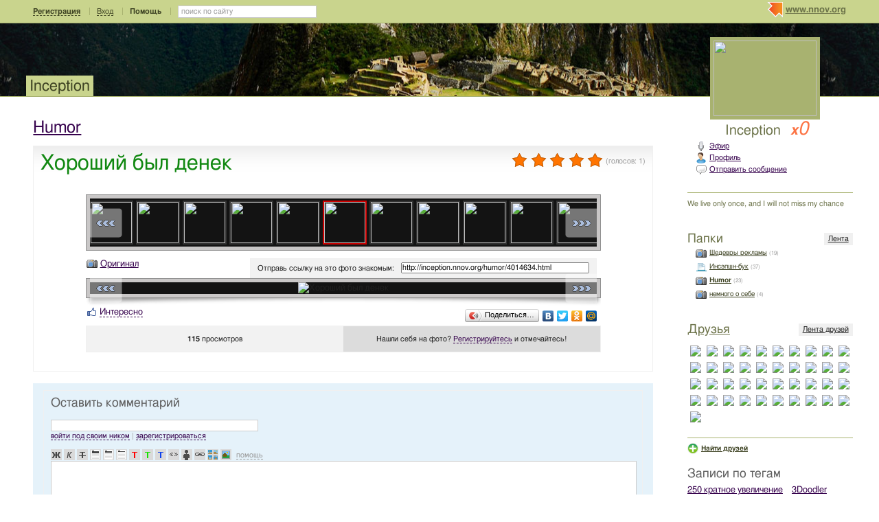

--- FILE ---
content_type: text/html; charset=utf-8
request_url: http://inception.nnov.org/humor/4014634.html
body_size: 11593
content:
<!DOCTYPE html PUBLIC "-//W3C//DTD XHTML 1.0 Transitional//EN" "http://www.w3.org/TR/xhtml1/DTD/xhtml1-transitional.dtd">
<html xmlns="http://www.w3.org/1999/xhtml">
<head>
   <title>Хороший был денек</title>
<meta http-equiv="Content-Type" content="text/html; charset=utf-8" />

<meta name="description" content="Хороший был денек Нижний Новгород" /><meta name="keywords" content="Новгород, Хороший, Нижний, денек, Inception, был, Humor" />
<link rel="shortcut icon" type="image/x-icon" href="http://img.nnov.org/favicon.ico"/>
<link rel="icon" type="image/x-icon" href="http://img.nnov.org/favicon.ico"/>
     	<link rel="alternate" type="application/rss+xml" title="Inception" href="http://inception.nnov.org/rss.php" />
	   <link rel="alternate" type="application/rss+xml" title="Inception: Humor" href="http://inception.nnov.org/humor/rss.php" />
   
 
            
            
    
  
   <script type="text/javascript" src="http://s.img.nnov.org/jquery,startup.js?1.2.7"></script>
  <link rel="stylesheet" href="http://s.img.nnov.org/skins,google,auto,travel_natgeo_peru8.css;JooStest.css;Oflife.css;Beatle,common.css;myspace,menu.css;item,photoitem.css;sections,forum.css;skins,google,auto,layout.css?3.5.8" type="text/css" media="all"/>

   
 
    <script type="text/javascript" src="http://s.img.nnov.org/adwolf.js"></script>
</head>
<body id="myspace" class="js cBody full" onclick='return {"data":{"user":{"user_id":0,"login":""}},"dispatcher":"page"}' widget="Controls_Document" data='{"userId":0,"login":""}'>
  <script type="text/javascript">

  var _gaq = _gaq || [];
  _gaq.push(['_setAccount', 'UA-30406011-5']);
  _gaq.push(['_setDomainName', '.nnov.org']);
  _gaq.push(['_setSessionCookieTimeout', 7200000]);
  _gaq.push(['_trackPageview']);
  _gaq.push(['t2._setAccount', 'UA-30406011-1']);
 _gaq.push(['t2._setDomainName','none']);
 _gaq.push(['t2._setAllowLinker',true]);
  _gaq.push(['t2._trackPageview']);

  (function() {
    var ga = document.createElement('script'); ga.type = 'text/javascript'; ga.async = true;
    ga.src = ('https:' == document.location.protocol ? 'https://ssl' : 'http://www') + '.google-analytics.com/ga.js';
    var s = document.getElementsByTagName('script')[0]; s.parentNode.insertBefore(ga, s);
  })();

</script>
<!-- Yandex.Metrika counter -->
<script type="text/javascript">
(function (d, w, c) {
    (w[c] = w[c] || []).push(function() {
        try {
            w.yaCounter17734588 = new Ya.Metrika({id:17734588, enableAll: true, webvisor:true});
        } catch(e) { }
    });
    
    var n = d.getElementsByTagName("script")[0],
        s = d.createElement("script"),
        f = function () { n.parentNode.insertBefore(s, n); };
    s.type = "text/javascript";
    s.async = true;
    s.src = (d.location.protocol == "https:" ? "https:" : "http:") + "//mc.yandex.ru/metrika/watch.js";

    if (w.opera == "[object Opera]") {
        d.addEventListener("DOMContentLoaded", f);
    } else { f(); }
})(document, window, "yandex_metrika_callbacks");
</script>
<noscript><div><img src="//mc.yandex.ru/watch/17734588" style="position:absolute; left:-9999px;" alt="" /></div></noscript>
<!-- /Yandex.Metrika counter -->

<style>
.TreasurePriz {position: fixed; width: 70px; height: 100px; top:100px; left:3%; z-index: 10000; }
</style>

                        

              <noindex>
  </noindex>
<div id="header">
	<div class="bgImg" >
						<div class="topHeader">
			<div class="nnovMenu" > <ul class="menu">
  <li class="first"> <img src="http://img.nnov.org/sp.gif" class="is icoi myspacelogonnov"/><a href="http://www.nnov.org/"><b>www.nnov.org</b></a></li>
  
 </ul></div>
			     <noindex>
  <ul id="user_panel">
       <li class="first user_panel_item"><a
  href="/common/popup.php?c=classUsers&m=main_v1&s=0&users_do=reg" class="js cPopup user_panel_item_a" target="reg" pw="600" ph="450">Регистрация</a></li>
    <li class="user_panel_item"><a
  href="/common/popup.php?c=classUsers&m=main_v1&s=0&users_do=enter" class="js cPopup user_panel_item_a" target="enter" pw="600" ph="450">Вход</a></li>
              <li class="js cToolsMenu collapsed user_panel_item" onclick="return {'data' : {'css_class' : 'collapsed'}}" requires="cToggle_Holder" >
<a href="" class="js cToggle_Switch user_panel_item_a"><strong>Помощь</strong></a>
       <ul class="user_panel_tools">
       <div class="rb5">
 <div class="co">          <li class="user_panel_tools_item_topspaser"></li>
          <li class="user_panel_tools_item">За помощью обращайтесь к<br /></li>
          <li class="user_panel_tools_item"> <img src="http://img.nnov.org/sp.gif" class="is icoi he_on"/><a href="http://jasper-foter.nnov.org/" class="js cUser" target="_top" title=""><strong>jasper-foter</strong></a> <a href="http://www.nnov.co/friends/?abonentId=24514" target="_balnk">написать</a></li>
          <li class="user_panel_tools_item"> <img src="http://img.nnov.org/sp.gif" class="is icoi he_on"/><a href="http://www.nnov.org/profile/?user_id=3835706" class="js cUser" target="_top" title=""><strong>Администрация ННОВ</strong></a> <a href="http://www.nnov.co/friends/?abonentId=3835706" target="_balnk">написать</a></li>
       <div class="c"></div></div>
</div>


       </ul>
</li>
<li class="user_panel_item"><form action="http://www.nnov.org/search/" method="GET">
 <label for="headsearch">поиск по сайту</label>
 <input id="headsearch" type="text" name="q" value="" widget="Form_Decoratelabel Search_Live" />
</form></li>  </ul>
  </noindex>
  
 
 
    
 
		</div>
		<div class="title"><a href="/">Inception</a></div>
		<div class="logoMS" >
				<a href="/common/popup.php?c=classHTML&m=avatar&user_id=3905237" title="Кликните для увеличения" class="js cPopup" pw="740" ph="744" style="border: 0px" target="uFoto"><img src="http://preview.nnov.org/avatarcrop150x110/0/39/05/3905237.jpg"/></a>

					</div>
</div></div> <div id="main">
 <div class="grid_row">
  <div class="grid_cc">
<div class="subHeader"></div>
    <div class="folderTitle">

<div class="fr">
  </div>

<div class="folderTitleName">
<h1><a href="http://inception.nnov.org/humor/">Humor</a></h1>
</div>








</div>
                

             

      <img src="http://img.nnov.org/stat/4014634" />
                  <div class="rb_var9 rb9w">
 <div class="co">     <div class="itemtitle">
   <div class="imgright">       <span class="js cItem_Rate_Holder">
<nobr><span class="js cItem_Rate is rate" Ite_Code="wwwnnovru_common.myItems.4014634" comment_form="1" onclick="return { data: { secretKey: 'QJonI/WWxdYsS/78Fm25ogJsDecryCZDCCnvKODE0DlmN0KEkDPfLlgFuaRjJZPaNKvaTN3Zkbq/U1Rdoo94htcrijd41s9XmU2Nz+guANmb0vlUm+qfHhaH6neQD/6jAhTHGX3G6qTNsrKmR7CqqLrfB25AbB5Wnzt63Grbw4hFV6yU/HlEoCLy9R+oOYxsVWCTUt7sZhHKYr3l39JjqDIlDpH9c8cgZtMhHQn722glnKxOSptBm2LO1GmT+SaIeMgorW45tWzbjq5Y11zgoyCJlXg/NMLcR7rMyA22v7cSt3A5OETcJU1vyKUE+l247llxOcVH00L5xHW+hH1EzfW5XgNGM5lKdI7ZN8oeb1001hs3/RIglEKp75P33aQcXSKpvfswYLjaEYIe0z95Uxshh2FSd+yHvS8WEfZ7Ti95CzD/pXihtmoCUIjXGLltv9kpqLfMh2fsbylCKw0JaQ==' } }"><img src="http://img.nnov.org/img/sp.gif"/><b class="is" style="width: 135px"></b><i class="is" style="width: 135px"></i></span> <span class="notes">(голосов: <span class="js cItem_Rate_Voices">1</span>)</span></nobr>
</span></div>
   <h1 class="alt_hdr">Хороший был денек</h1>







  </div>
  
     <a name="listPhoto" />
 <div class="js cItem_Photo_Scroll photoitem">
     <div id="panMargin" class="panMargin screen">
    <div class="panDiv inner">
     <div class="js cItem_Photo_Scroll_Holder previewHolder"><a href="http://inception.nnov.org/humor/4125480.html#listPhoto"><img src="http://preview.nnov.org/byid60/0/4/12/54/4125480.jpg" width="60" height="60"/></a><a href="http://inception.nnov.org/humor/4125479.html#listPhoto"><img src="http://preview.nnov.org/byid60/0/4/12/54/4125479.jpg" width="60" height="60"/></a><a href="http://inception.nnov.org/humor/4125477.html#listPhoto"><img src="http://preview.nnov.org/byid60/0/4/12/54/4125477.jpg" width="60" height="60"/></a><a href="http://inception.nnov.org/humor/4125476.html#listPhoto"><img src="http://preview.nnov.org/byid60/0/4/12/54/4125476.jpg" width="60" height="60"/></a><a href="http://inception.nnov.org/humor/4106747.html#listPhoto"><img src="http://preview.nnov.org/byid60/0/4/10/67/4106747.jpg" width="60" height="60"/></a><a href="http://inception.nnov.org/humor/4100640.html#listPhoto"><img src="http://preview.nnov.org/byid60/0/4/10/06/4100640.jpg" width="60" height="60"/></a><a href="http://inception.nnov.org/humor/4062404.html#listPhoto"><img src="http://preview.nnov.org/byid60/0/4/06/24/4062404.jpg" width="60" height="60"/></a><a href="http://inception.nnov.org/humor/4062403.html#listPhoto"><img src="http://preview.nnov.org/byid60/0/4/06/24/4062403.jpg" width="60" height="60"/></a><a href="http://inception.nnov.org/humor/4062402.html#listPhoto"><img src="http://preview.nnov.org/byid60/0/4/06/24/4062402.jpg" width="60" height="60"/></a><a href="http://inception.nnov.org/humor/4062401.html#listPhoto"><img src="http://preview.nnov.org/byid60/0/4/06/24/4062401.jpg" width="60" height="60"/></a><a href="http://inception.nnov.org/humor/4062400.html#listPhoto"><img src="http://preview.nnov.org/byid60/0/4/06/24/4062400.jpg" width="60" height="60"/></a><a href="http://inception.nnov.org/humor/4062399.html#listPhoto"><img src="http://preview.nnov.org/byid60/0/4/06/23/4062399.jpg" width="60" height="60"/></a><a href="http://inception.nnov.org/humor/4049756.html#listPhoto"><img src="http://preview.nnov.org/byid60/0/4/04/97/4049756.jpg" width="60" height="60"/></a><a href="http://inception.nnov.org/humor/4049735.html#listPhoto"><img src="http://preview.nnov.org/byid60/0/4/04/97/4049735.jpg" width="60" height="60"/></a><a href="http://inception.nnov.org/humor/4048852.html#listPhoto"><img src="http://preview.nnov.org/byid60/0/4/04/88/4048852.jpg" width="60" height="60"/></a><a href="http://inception.nnov.org/humor/4028158.html#listPhoto"><img src="http://preview.nnov.org/byid60/0/4/02/81/4028158.jpg" width="60" height="60"/></a><a href="http://inception.nnov.org/humor/4014634.html#listPhoto"><img src="http://preview.nnov.org/byid60/0/4/01/46/4014634.jpg" width="60" height="60" class="act"/></a><a href="http://inception.nnov.org/humor/4014061.html#listPhoto"><img src="http://preview.nnov.org/byid60/0/4/01/40/4014061.jpg" width="60" height="60"/></a><a href="http://inception.nnov.org/humor/4014060.html#listPhoto"><img src="http://preview.nnov.org/byid60/0/4/01/40/4014060.jpg" width="60" height="60"/></a><a href="http://inception.nnov.org/humor/4014059.html#listPhoto"><img src="http://preview.nnov.org/byid60/0/4/01/40/4014059.jpg" width="60" height="60"/></a><a href="http://inception.nnov.org/humor/4014058.html#listPhoto"><img src="http://preview.nnov.org/byid60/0/4/01/40/4014058.jpg" width="60" height="60"/></a><a href="http://inception.nnov.org/humor/4014057.html#listPhoto"><img src="http://preview.nnov.org/byid60/0/4/01/40/4014057.jpg" width="60" height="60"/></a><a href="http://inception.nnov.org/humor/4014056.html#listPhoto"><img src="http://preview.nnov.org/byid60/0/4/01/40/4014056.jpg" width="60" height="60"/></a></div>
    <div class="is arr left"><a href="#" class="js cItem_Photo_Scroll_Left">&larr;</a></div>
    <div class="is arr right"><a href="#" class="js cItem_Photo_Scroll_Right">&rarr;</a></div>
    </div>
   </div>
   


<div style="border: 1px solid white">
 <div class="utils"> <span class="icolink"><a href="http://img.nnov.org/data/uf/44/4/01/46/4014634_x_859f04f4.jpg" class="" target="_blank"><img src="http://img.nnov.org/sp.gif" class="is icoi classmygallery"/>Оригинал</a></span></div>
 <div class="givelink">
  <div class="rb_var13 rb5" ebl="1" ebr="1">
 <div class="co">  <form>
   <label>Отправь ссылку на это фото знакомым:</label>
   <input type="text" value="http://inception.nnov.org/humor/4014634.html" />
  </form>
  <div class="c"></div></div>
</div>


 </div>
</div>
<div class="screen"><div class="inner"><img src="http://preview.nnov.org/screen740/0/data/uf/44/4/01/46/4014634_x_859f04f4.jpg" alt="Хороший был денек" title="Хороший был денек"/><div class="is arr left"><a href="http://inception.nnov.org/humor/4028158.html#listPhoto">&laquo;</a></div><div class="is arr right"><a href="http://inception.nnov.org/humor/4014061.html#listPhoto">&raquo;</a></div></div></div>

 <div><img src="http://img.nnov.org/interface/photoitem_bg.jpg" width="100%" height="12"/></div>
    <div>
<div class="fl">


      <div class=" controlLink" 
widget="Controls_Linker"
data="{
  uopClass : 'classMyItemPhoto', 
  uopId : 4014634,
  isLiked : 0  , userNoReg : 1}"
>
 <img src="http://img.nnov.org/sp.gif" class="is icoi likeIcon"/><a href="#" class="Add">Интересно</a>
<a href="#" class="showModalBlock" method="Drop">Вам интересно</a>
<div class="modalBlock" method="Drop">
<a href="#" class="Drop">Больше не интересно</a>
</div>
<span class="CountLikers hide" >(<a href="#" class="showCount" >0</a>)</span>
</div>
</div>
<div class="fr"><script type="text/javascript" src="//yandex.st/share/share.js" charset="utf-8"></script>
<noindex><div class="yashare-auto-init" data-yashareType="button" data-yashareQuickServices="yaru,vkontakte,facebook,twitter,odnoklassniki,moimir"></div></noindex></div>
<div class="c"></div>
</div>
 <div class="rb_var13 rb5">
 <div class="co">      <div class="figures"><div><strong>   
115 </strong> просмотров</div></div>
  <div class="inphoto"><div>      Нашли себя на фото? <a
  href="/common/popup.php?c=classUsers&m=main_v1&s=0&users_do=reg" class="js cPopup" target="reg" pw="600" ph="450">Регистрируйтесь</a> и отмечайтесь!
   </div></div>
 <div class="c"></div></div>
</div>
<br />

 <div class="c"></div>
 </div>
<div class="c"></div></div>
</div>
<br />



              <a name="comments" />
<div class="rb5 cRoundBox rb_var2 rb9" etl="1" etr="1">
 <div class="co"><div class="fr"></div>
<h3>Оставить комментарий</h3>
						<noindex>
		
	

	
	

	
	 <div class="js cForms_PopupSubmitter" requires="cPopup" href="/common/popup.php?c=DNK_Forum_Thread_Block&m=classMyItemComment&fta=reply&unid=classMyItemPhoto.4014634" pw="700" ph="700" target="enter">
		<form enctype="multipart/form-data" method="post" name="postform" class="js cForms_Container common_form">
	  
	  <input type="hidden" name="kod" value="код" />

	  

	  

	  		
	    <input type="text" maxlength="20" name="login" value="" class="js cForms_Text txtfld"/> 
	      <div class="notes">
                <a href="/common/popup.php?c=classUsers&m=main_v1&s=0&users_do=enter" class="js cPopup" target="userEnter" pw="500" ph="400">войти под своим ником</a>
	        | <a href="/common/popup.php?c=classUsers&m=main_v1&s=0&users_do=reg" class="js cPopup" target="userReg" pw="500" ph="400">зарегистрироваться</a>
		<br /><br />
	      </div>
            
	  
	
	
	  
	      <div class="js cForms_TextEditor">
    <div id="butns">
     <a href="#" class="js cForms_TextEditor_insTag" insTag="b" tabindex="32767" title="Полужирный"><img src="http://img.nnov.org/sp.gif" class="b"/></a>
     <a href="#" class="js cForms_TextEditor_insTag" insTag="i" tabindex="32767" title="Курсив"><img src="http://img.nnov.org/sp.gif" class="i"/></a>
     <a href="#" class="js cForms_TextEditor_insTag" insTag="strike" tabindex="32767" title="Перечеркнутый"><img src="http://img.nnov.org/sp.gif" class="strike" /></a>
     <a href="#" class="js cForms_TextEditor_insTag" insTag="h1" tabindex="32767" title="Заголовок 1"><img src="http://img.nnov.org/sp.gif" class="h1"/></a>
     <a href="#" class="js cForms_TextEditor_insTag" insTag="h2" tabindex="32767" title="Заголовок 2"><img src="http://img.nnov.org/sp.gif" class="h2"/></a>
     <a href="#" class="js cForms_TextEditor_insTag" insTag="h3" tabindex="32767" title="Заголовок 3"><img src="http://img.nnov.org/sp.gif" class="h3"/></a>
     <a href="#" class="js cForms_TextEditor_insTag" insTag="red" tabindex="32767" title="Красный"><img src="http://img.nnov.org/sp.gif" class="red" /></a>
     <a href="#" class="js cForms_TextEditor_insTag" insTag="green" tabindex="32767" title="Зеленый"><img src="http://img.nnov.org/sp.gif" class="green" /></a>
     <a href="#" class="js cForms_TextEditor_insTag" insTag="blue" tabindex="32767" title="Синий"><img src="http://img.nnov.org/sp.gif" class="blue"/></a>
     <a href="#" class="js cForms_TextEditor_insTag" insTag="quote" tabindex="32767" title="Цитировать"><img src="http://img.nnov.org/sp.gif" class="quote"/></a>
          <a href="#" class="js cForms_TextEditor_insTag" insTag="user" tabindex="32767" title="Пользователь"><img src="http://img.nnov.org/sp.gif" class="user"/></a>

     <a href="#" class="js cForms_TextEditor_insUrl" tabindex="32767" title="Ссылка"><img src="http://img.nnov.org/sp.gif" class="url"/></a>
     <a href="#" class="js cForms_TextEditor_insPhoto" tabindex="32767" title="Фотогалерея"><img src="http://img.nnov.org/sp.gif" class="photo"/></a>
     <a href="/common/popup.php?c=classHTML&m=myupload_v2" class="js cForms_TextEditor_insUpload" requires="cPopup" pw="600" ph="500" target="myUpload" title="Загрузить файл" tabindex="32767"><img src="http://img.nnov.org/sp.gif" class="upload"/></a>
  &nbsp;<a href="/common/popup.php?c=classHTML&m=html_help" class="js cPopup notes" target="htmlHelp" pw="500" ph="400">помощь</a>
    </div>
    <div class="js cForms_TextEditor_ImageHolder" preview="byid60"></div>
<textarea
  id="PostMsg"
  name="message"
  class="js cForms_Textarea ta"
></textarea>

  </div>	  
	
	  		
	    <label>Решение задачи (прописью):</label>
	      <div class="notes">Вы не зарегистрированы, решите арифметическую задачу на картинке,<br/>введите ответ <b>прописью</b> <br />(<a href="" onclick="document.getElementById('capt').src = document.getElementById('capt').src + '?rnd=42010'; return false">обновить картинку</a>).</div>
	    
	    <dd><input type="text" name="captcha" class="js cForms_Text txtfld" tabindex="1" /><br />
	      <img src="/common/lcaptcha.php?rnd=18037" id="capt"/>
	    </dd>
	  <div style="text-align: center;"> <input type="submit" class="btn" value="Отправить" /></div>
	    <input type="hidden" name="Update" value="1" />

	</form></div>
</noindex><div class="c"></div></div>
</div>
<br />

  </div>
  <div class="grid_r">
    

   <div class="myspace_owner">
         <div class="titleOwner">Inception <a class="reting" href="http://www.nnov.org/user/rating/?cPart=1#ratingPlace">
<i>x</i>0</a>

</div>
   <ul>
    <li> <div class="icolink"><a href="/?Do=airLenta" class=""><img src="http://img.nnov.org/sp.gif" class="is icoi airItemMenu"/>Эфир</a></div></li>
    <li> <div class="icolink"><a href="/?Do=Portret" class=""><img src="http://img.nnov.org/sp.gif" class="is icoi he_on"/>Профиль</a></div></li>
         <li>  <a href="http://nnov.co/message/?abonentId=3905237" title="Отправить сообщение" target="_blank" class="icolink"  rel="nofollow" > <img src="http://img.nnov.org/sp.gif" class="is icoi thumb_comment"/>Отправить сообщение</a>
</li>
       </ul>
<br/>

      <hr />
      We live only once, and I will not miss my chance      </div>

        
 

<br/>
  
<div class="banner" style=""><noindex rel='nofollow'><!-- Yandex.RTB R-A-178876-3 --><div id="yandex_rtb_R-A-178876-3"></div><script type="text/javascript">    (function(w, d, n, s, t) {        w[n] = w[n] || [];        w[n].push(function() {            Ya.Context.AdvManager.render({                blockId: "R-A-178876-3",                renderTo: "yandex_rtb_R-A-178876-3",                async: true            });        });        t = d.getElementsByTagName("script")[0];        s = d.createElement("script");        s.type = "text/javascript";        s.src = "//an.yandex.ru/system/context.js";        s.async = true;        t.parentNode.insertBefore(s, t);    })(this, this.document, "yandexContextAsyncCallbacks");</script></noindex></div><br/>



 
  <div class="myspace_menu">
  <div class="imgright"><a href="/?Do=MyLenta">Лента</a></div>
  <h2>Папки</h2>
     <ul class="">
                          <li>
           <div class="icolink"><a href="/scherevr---reklam/" class=""><img src="http://img.nnov.org/sp.gif" class="is icoi classmygallery"/>Шедевры рекламы</a> <span class="count">(19)</span></div>    </li>
                             <li>
           <div class="icolink"><a href="/insepschn-buk/" class=""><img src="http://img.nnov.org/sp.gif" class="is icoi classmyblog"/>Инсэпшн-бук</a> <span class="count">(37)</span></div>    </li>
                             <li>
           <div class="icolink"><a href="/humor/" class=""><img src="http://img.nnov.org/sp.gif" class="is icoi classmygallery"/><strong>Humor</strong></a> <span class="count">(23)</span></div>    </li>
                             <li>
           <div class="icolink"><a href="/nemnogo-o-sebe/" class=""><img src="http://img.nnov.org/sp.gif" class="is icoi classmygallery"/>немного о себе</a> <span class="count">(4)</span></div>    </li>
       </ul>
   </div>

 



<div style="padding-bottom: 10px"></div>



 
  <div class="myspace_menu">
  <div class="imgright"><a href="/?Do=FriendsLenta">Лента друзей</a></div>
  <h2><a href="/?Do=Friends">Друзья</a></h2>

<style>
.fList {padding: 10px 0;}
.fList .user {float:left; padding: 3px;}
.fList .user img {padding: 1px;}
.userOnLine img {background-color: #aaff00;}
</style>
<div class="fList">
<div class="user" ><a href="http://www.nnov.org/profile/?user_id=17051" title="1411"><img src="http://preview.nnov.org/avatar32/0/17/17051.jpg"/></a></div>
<div class="user" ><a href="http://www.nnov.org/profile/?user_id=34716" title="astralf"><img src="http://preview.nnov.org/avatar32/0/34/34716.jpg"/></a></div>
<div class="user" ><a href="http://www.nnov.org/profile/?user_id=4126574" title="Black & White"><img src="http://preview.nnov.org/avatar32/0/41/26/4126574.jpg"/></a></div>
<div class="user" ><a href="http://www.nnov.org/profile/?user_id=4670596" title="esprit"><img src="http://preview.nnov.org/avatar32/0/46/70/4670596.jpg"/></a></div>
<div class="user" ><a href="http://www.nnov.org/profile/?user_id=4730932" title="Fkfroj"><img src="http://preview.nnov.org/avatar32/0/47/30/4730932.jpg"/></a></div>
<div class="user" ><a href="http://www.nnov.org/profile/?user_id=4136820" title="gonilovnik"><img src="http://preview.nnov.org/avatar32/0/41/36/4136820.jpg"/></a></div>
<div class="user" ><a href="http://www.nnov.org/profile/?user_id=22028" title="Gorky Fest"><img src="http://preview.nnov.org/avatar32/0/22/22028.jpg"/></a></div>
<div class="user" ><a href="http://www.nnov.org/profile/?user_id=4100544" title="leptir"><img src="http://preview.nnov.org/avatar32/0/41/00/4100544.jpg"/></a></div>
<div class="user" ><a href="http://www.nnov.org/profile/?user_id=4192311" title="lovelessa"><img src="http://preview.nnov.org/avatar32/0/41/92/4192311.jpg"/></a></div>
<div class="user" ><a href="http://www.nnov.org/profile/?user_id=3801452" title="Mister Galkin"><img src="http://preview.nnov.org/avatar32/0/38/01/3801452.jpg"/></a></div>
<div class="user" ><a href="http://www.nnov.org/profile/?user_id=2534689" title="myxatrup"><img src="http://preview.nnov.org/avatar32/0/25/34/2534689.jpg"/></a></div>
<div class="user" ><a href="http://www.nnov.org/profile/?user_id=4174192" title="Olechka87"><img src="http://preview.nnov.org/avatar32/0/41/74/4174192.jpg"/></a></div>
<div class="user" ><a href="http://www.nnov.org/profile/?user_id=4679088" title="Roek"><img src="http://preview.nnov.org/avatar32/0/46/79/4679088.jpg"/></a></div>
<div class="user" ><a href="http://www.nnov.org/profile/?user_id=3866515" title="sdghttj"><img src="http://preview.nnov.org/avatar32/0/38/66/3866515.jpg"/></a></div>
<div class="user" ><a href="http://www.nnov.org/profile/?user_id=2776925" title="Shadow Builder"><img src="http://preview.nnov.org/avatar32/0/27/76/2776925.jpg"/></a></div>
<div class="user" ><a href="http://www.nnov.org/profile/?user_id=23494" title="smug"><img src="http://preview.nnov.org/avatar32/0/23/23494.jpg"/></a></div>
<div class="user" ><a href="http://www.nnov.org/profile/?user_id=4192044" title="Summer wine"><img src="http://preview.nnov.org/avatar32/0/41/92/4192044.jpg"/></a></div>
<div class="user" ><a href="http://www.nnov.org/profile/?user_id=4496454" title="SUN FEST"><img src="http://preview.nnov.org/avatar32/0/44/96/4496454.jpg"/></a></div>
<div class="user" ><a href="http://www.nnov.org/profile/?user_id=36707" title="Vladimir Gomozov"><img src="http://preview.nnov.org/avatar32/0/36/36707.jpg"/></a></div>
<div class="user" ><a href="http://www.nnov.org/profile/?user_id=4654699" title="абанамат"><img src="http://preview.nnov.org/avatar32/0/46/54/4654699.jpg"/></a></div>
<div class="user" ><a href="http://www.nnov.org/profile/?user_id=5615433" title="Александр Приходько"><img src="http://preview.nnov.org/avatar32/0/56/15/5615433.jpg"/></a></div>
<div class="user" ><a href="http://www.nnov.org/profile/?user_id=4306153" title="Валентин Сергеевич"><img src="http://preview.nnov.org/avatar32/0/43/06/4306153.jpg"/></a></div>
<div class="user" ><a href="http://www.nnov.org/profile/?user_id=3884157" title="Весёлый Бюрер"><img src="http://preview.nnov.org/avatar32/0/38/84/3884157.jpg"/></a></div>
<div class="user" ><a href="http://www.nnov.org/profile/?user_id=1465386" title="Дикая Орхидея"><img src="http://preview.nnov.org/avatar32/0/14/65/1465386.jpg"/></a></div>
<div class="user" ><a href="http://www.nnov.org/profile/?user_id=1266754" title="Егоркин"><img src="http://preview.nnov.org/avatar32/0/12/66/1266754.jpg"/></a></div>
<div class="user" ><a href="http://www.nnov.org/profile/?user_id=4200803" title="КотОпес"><img src="http://preview.nnov.org/avatar32/0/42/00/4200803.jpg"/></a></div>
<div class="user" ><a href="http://www.nnov.org/profile/?user_id=1350589" title="Кошка11"><img src="http://preview.nnov.org/avatar32/0/13/50/1350589.jpg"/></a></div>
<div class="user" ><a href="http://www.nnov.org/profile/?user_id=4722306" title="Красный экспресс"><img src="http://preview.nnov.org/avatar32/0/47/22/4722306.jpg"/></a></div>
<div class="user" ><a href="http://www.nnov.org/profile/?user_id=5034574" title="Луидор Трейд. СУЗУКИ"><img src="http://preview.nnov.org/avatar32/0/50/34/5034574.jpg"/></a></div>
<div class="user" ><a href="http://www.nnov.org/profile/?user_id=1260748" title="МиК"><img src="http://preview.nnov.org/avatar32/0/12/60/1260748.jpg"/></a></div>
<div class="user" ><a href="http://www.nnov.org/profile/?user_id=2962796" title="НАХ"><img src="http://preview.nnov.org/avatar32/0/29/62/2962796.jpg"/></a></div>
<div class="user" ><a href="http://www.nnov.org/profile/?user_id=4233973" title="Нестерова Ксения"><img src="http://preview.nnov.org/avatar32/0/42/33/4233973.jpg"/></a></div>
<div class="user" ><a href="http://www.nnov.org/profile/?user_id=2914512" title="Окровавленный"><img src="http://preview.nnov.org/avatar32/0/29/14/2914512.jpg"/></a></div>
<div class="user" ><a href="http://www.nnov.org/profile/?user_id=892058" title="Первая Ласточка"><img src="http://preview.nnov.org/avatar32/0/89/892058.jpg"/></a></div>
<div class="user" ><a href="http://www.nnov.org/profile/?user_id=16755" title="Подснежник"><img src="http://preview.nnov.org/avatar32/0/16/16755.jpg"/></a></div>
<div class="user" ><a href="http://www.nnov.org/profile/?user_id=5276142" title="праздник на душе"><img src="http://preview.nnov.org/avatar32/0/52/76/5276142.jpg"/></a></div>
<div class="user" ><a href="http://www.nnov.org/profile/?user_id=4030389" title="солнечный мотылек"><img src="http://preview.nnov.org/avatar32/0/40/30/4030389.jpg"/></a></div>
<div class="user" ><a href="http://www.nnov.org/profile/?user_id=5034346" title="Тойота Н.Новгород"><img src="http://preview.nnov.org/avatar32/0/50/34/5034346.jpg"/></a></div>
<div class="user" ><a href="http://www.nnov.org/profile/?user_id=806108" title="Убивецфеек"><img src="http://preview.nnov.org/avatar32/0/80/806108.jpg"/></a></div>
<div class="user" ><a href="http://www.nnov.org/profile/?user_id=22514" title="Чудная"><img src="http://preview.nnov.org/avatar32/0/22/22514.jpg"/></a></div>
<div class="user" ><a href="http://www.nnov.org/profile/?user_id=3301477" title="Юнита"><img src="http://preview.nnov.org/avatar32/0/33/01/3301477.jpg"/></a></div>
<div class="c"></div>
</div>

    <hr />
    <strong> <img src="http://img.nnov.org/sp.gif" class="is icoi plus"/><a href="http://www.nnov.org/myspaces/search/">Найти друзей</a></strong>
  </div>



<style>
.tag-cloud {padding-bottom: 1em;}
.tag-cloud h3 {margin-bottom: 0.3em;}
.tag-cloud a {padding-right: 10px;}
.tag-cloud .tag-edit-link {padding: 5px 0;}
.tag-cloud .tag-edit-link a {padding: 0;}
</style>
<div class="tag-cloud">
  <h3>Записи по тегам</h3>
  <div class="tag-cloud-list">
            <a href="/tag/250-kratnoe-uvelichenie" style="font-size: 100%;" >250 кратное увеличение</a>
            <a href="/tag/3doodler" style="font-size: 100%;" >3Doodler</a>
            <a href="/tag/electro" style="font-size: 100%;" >ELECTRO</a>
            <a href="/tag/kickstarter" style="font-size: 100%;" >Kickstarter</a>
            <a href="/tag/wobble_works" style="font-size: 100%;" >Wobble Works</a>
            <a href="/tag/art" style="font-size: 120%;" >Арт</a>
            <a href="/tag/kreativ" style="font-size: 160%;" >Креатив</a>
            <a href="/tag/sssr" style="font-size: 100%;" >СССР</a>
            <a href="/tag/torpedo" style="font-size: 100%;" >Торпедо</a>
            <a href="/tag/innovatsii" style="font-size: 100%;" >инновации</a>
            <a href="/tag/kniga-po-domovodstvu" style="font-size: 100%;" >книга по домоводству</a>
            <a href="/tag/korotkometrazhnaya_animatsiya" style="font-size: 100%;" >короткометражная анимация</a>
            <a href="/tag/muzyka" style="font-size: 100%;" >музыка</a>
            <a href="/tag/pravda" style="font-size: 100%;" >правда</a>
            <a href="/tag/reklama" style="font-size: 150%;" >реклама</a>
            <a href="/tag/sport" style="font-size: 120%;" >спорт</a>
            <a href="/tag/tvorchestvo" style="font-size: 100%;" >творчество</a>
            <a href="/tag/hokkey" style="font-size: 120%;" >хоккей</a>
            <a href="/tag/horoschie_mysli" style="font-size: 100%;" >хорошие мысли</a>
            <a href="/tag/yumor" style="font-size: 120%;" >юмор</a>
        
</div>
</div>


</div>        </div>
 </div>
</div>
<div id="footer">
 <div  class="inner"><div class="fr" >
<noindex>
<!-- Yandex.RTB -->
<script>window.yaContextCb=window.yaContextCb||[]</script>
<script src="https://yandex.ru/ads/system/context.js" async></script>

<!-- Yandex.RTB R-A-178876-6 -->
<script>
window.yaContextCb.push(()=>{
	Ya.Context.AdvManager.render({
		"blockId": "R-A-178876-6",
		"type": "fullscreen",
		"platform": "touch"
	})
})
</script>
</noindex>

<noindex>
<style>
/*
.liNnov {display: inline;}
.liNnov img {width: 0 !important;height: 0  !important; }
*/
.liNnov {position: relative;width: 1px; height: 1px; overflow: hidden;}
.liNnov a {position: absolute; left: -1000px; display: block;}
</style>

<div class="liNnov">
<!--LiveInternet counter--><script type="text/javascript"><!--
document.write("<a href='http://www.liveinternet.ru/click;nnov_org' "+
"target=_blank><img src='//counter.yadro.ru/hit;nnov_org?t14.1;r"+
escape(document.referrer)+((typeof(screen)=="undefined")?"":
";s"+screen.width+"*"+screen.height+"*"+(screen.colorDepth?
screen.colorDepth:screen.pixelDepth))+";u"+escape(document.URL)+
";"+Math.random()+
"' alt='' title='LiveInternet: показано число просмотров за 24"+
" часа, посетителей за 24 часа и за сегодня' "+
"border='0' width='88' height='31'><\/a>")
//--></script><!--/LiveInternet-->
</div>
<!--LiveInternet counter--><script type="text/javascript"><!--
document.write("<a href='http://www.liveinternet.ru/click;nnov_ru' "+
"target=_blank rel=nofollow><img src='http://counter.yadro.ru/hit;nnov_ru?t14.1;r"+
escape(document.referrer)+((typeof(screen)=="undefined")?"":
";s"+screen.width+"*"+screen.height+"*"+(screen.colorDepth?
screen.colorDepth:screen.pixelDepth))+";u"+escape(document.URL)+
";h"+escape(document.title.substring(0,80))+";"+Math.random()+
"' alt='' title='LiveInternet: показано число просмотров за 24"+
" часа, посетителей за 24 часа и за сегодня' "+
"border=0 width=88 height=31><\/a>")//--></script><!--/LiveInternet-->
<!-- tns-counter.ru -->
<script type="text/javascript">
	(function(win, doc, cb){
		(win[cb] = win[cb] || []).push(function() {
			try {
				tnsCounterNgs_ru = new TNS.TnsCounter({
				'account':'ngs_ru',
				'tmsec': 'nnov_total'
				});
			} catch(e){}
		});

		var tnsscript = doc.createElement('script');
		tnsscript.type = 'text/javascript';
		tnsscript.async = true;
		tnsscript.src = ('https:' == doc.location.protocol ? 'https:' : 'http:') + 
			'//www.tns-counter.ru/tcounter.js';
		var s = doc.getElementsByTagName('script')[0];
		s.parentNode.insertBefore(tnsscript, s);
	})(window, this.document,'tnscounter_callback');
</script>
<noscript>
	<img src="//www.tns-counter.ru/V13a****ngs_ru/ru/UTF-8/tmsec=nnov_total/" width="0" height="0" alt="" />
</noscript>
<!--/ tns-counter.ru -->



</noindex>

<noindex><script async="async" src="https://w.uptolike.com/widgets/v1/zp.js?pid=1355823" type="text/javascript"></script></noindex>

<noindex rel="nofollow"><!-- Yandex.Metrika counter --><script type="text/javascript">(function (d, w, c) { (w[c] = w[c] || []).push(function() { try { w.yaCounter29056055 = new Ya.Metrika({id:29056055, webvisor:true, clickmap:true, trackLinks:true, accurateTrackBounce:true}); } catch(e) { } }); var n = d.getElementsByTagName("script")[0], s = d.createElement("script"), f = function () { n.parentNode.insertBefore(s, n); }; s.type = "text/javascript"; s.async = true; s.src = (d.location.protocol == "https:" ? "https:" : "http:") + "//mc.yandex.ru/metrika/watch.js"; if (w.opera == "[object Opera]") { d.addEventListener("DOMContentLoaded", f, false); } else { f(); } })(document, window, "yandex_metrika_callbacks");</script><noscript><div><img src="//mc.yandex.ru/watch/29056055" style="position:absolute; left:-9999px;" alt="" /></div></noscript><!-- /Yandex.Metrika counter --></noindex>
</div>

<div class="infoBlockFooter">
Редакция - <a href="mailto:hkdkest@mail.ru">hkdkest@mail.ru</a> | <a href="http://www.nnov.org/about/">О проекте</a> | <a href="http://www.nnov.org/sitemap/">Карта сайта</a> | <a href="http://www.nnov.org/Нижний_Новгород">О Нижнем Новгороде</a> | <a href="http://nnov.nnov.org">Кор. блог</a>, 
Техподдержка: <a href="http://www.nnov.org/forum/nnov/">форум</a>, <a href="mailto:support@nnov.org">support@nnov.org</a> | <a href="http://www.nnov.org/advertizing/">Реклама</a><br />
<div class="copy">
&copy; 2001&mdash;2026 ООО &laquo;Медиа Инвест&raquo;, тел.: (831) 291-78-30<br/>
<a href="http://www.nnov.org/about/media/" >&laquo;Сайт для нижегородцев&raquo; свидетельство о регистрации СМИ Эл № ФС77-57309 от 17.03.2014 г.</a> 
<br />





<!-- Yandex.RTB R-A-178876-4 -->
<script>window.yaContextCb.push(()=>{
	Ya.Context.AdvManager.render({
		"blockId": "R-A-178876-4",
		"type": "fullscreen",
		"platform": "touch"
	})
})
</script>


<!-- Yandex.RTB R-A-178876-5 -->
<script>window.yaContextCb.push(()=>{
	Ya.Context.AdvManager.render({
		"blockId": "R-A-178876-5",
		"type": "floorAd"
	})
})
</script>




<p class="agerating">Главная колонка: 16+</p>
</div>
</div></div>
</div>
     
 
 
   
      
  
    <script type="text/javascript" src="http://s.img.nnov.org/JooS.js;Urfin.js;Beatle.js;Oflife.js;Beatle,common.js?3.5.8"></script>
  
 <script type="text/javascript">
   JooS.WindowDOM.reload = function() { window.location = "http://inception.nnov.org/humor/4014634.html"; }
  </script>
  <!--[if IE]><script src="javascript:void(0)" onreadystatechange="JooS.Startup.onLoad_IEDefer(this)" defer></script><![endif]-->
 
 
</body></html>

--- FILE ---
content_type: application/javascript;charset=utf-8
request_url: https://w.uptolike.com/widgets/v1/version.js?cb=cb__utl_cb_share_1769751236088364
body_size: 397
content:
cb__utl_cb_share_1769751236088364('1ea92d09c43527572b24fe052f11127b');